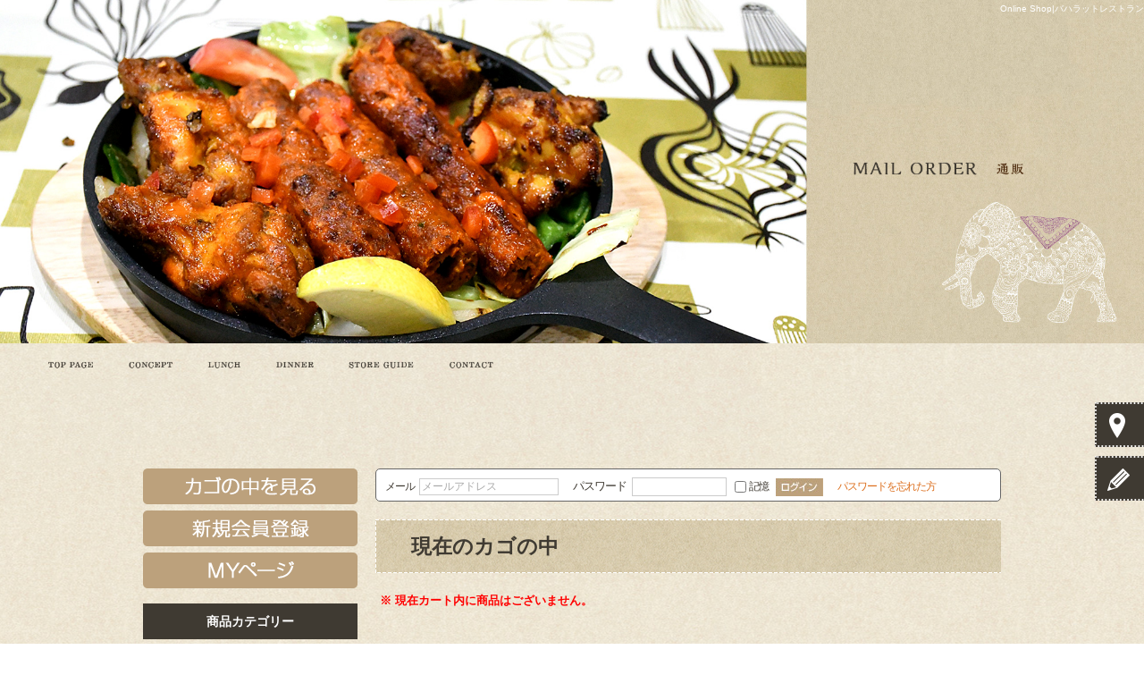

--- FILE ---
content_type: text/html; charset=UTF-8
request_url: https://www.bharatrestaurant.net/shop/cart/
body_size: 5224
content:
<?xml version="1.0" encoding="UTF-8"?>
<!DOCTYPE html PUBLIC "-//W3C//DTD XHTML 1.0 Transitional//EN" "http://www.w3.org/TR/xhtml1/DTD/xhtml1-transitional.dtd">
<html xmlns="http://www.w3.org/1999/xhtml" lang="ja" xml:lang="ja">
<head>
<!-- Global site tag (gtag.js) - Google Analytics -->
<script async src="https://www.googletagmanager.com/gtag/js?id=G-XZ38VS2GLR"></script>
<script>
  window.dataLayer = window.dataLayer || [];
  function gtag(){dataLayer.push(arguments);}
  gtag('js', new Date());

  gtag('config', 'G-XZ38VS2GLR');
</script>
<meta content="width=1400" name="viewport">
<meta http-equiv="Content-Type" content="text/html; charset=UTF-8" />
<meta http-equiv="Content-Script-Type" content="text/javascript" />
<meta http-equiv="Content-Style-Type" content="text/css" />
<link rel="stylesheet" href="/shop/user_data/packages/default/css/import.css" type="text/css" media="all" />
<link rel="alternate" type="application/rss+xml" title="RSS" href="https://www.bharatrestaurant.net/shop/rss/" />
<script type="text/javascript" src="/shop/js/css.js"></script>
<script type="text/javascript" src="/shop/js/navi.js"></script>
<script type="text/javascript" src="/shop/js/win_op.js"></script>
<script type="text/javascript" src="/shop/js/site.js"></script>
<script type="text/javascript" src="/shop/js/jquery-1.4.2.min.js"></script>
<title>バハラットレストラン / 現在のカゴの中</title>

<script type="text/javascript">//<![CDATA[
    
    $(function(){
        
    });
//]]>
</script>
</head>

<!-- ▼BODY部 スタート -->
<body>


<noscript>
    <p>JavaScript を有効にしてご利用下さい.</p>
</noscript>
<!-- Google アナリティクス -->

<div class="frame_outer">
    <a name="top" id="top"></a>

                            <!--▼HEADER-->
<!-- Global site tag (gtag.js) - Google Analytics -->
<script async src="https://www.googletagmanager.com/gtag/js?id=G-XZ38VS2GLR"></script>
<script>
  window.dataLayer = window.dataLayer || [];
  function gtag(){dataLayer.push(arguments);}
  gtag('js', new Date());

  gtag('config', 'G-XZ38VS2GLR');
</script>

<script type="text/javascript" src="/files/js/effect_pc_shop.js"></script>

<div id="branding_box">
  <h1 id="site-description"> <a href="/" title="バハラットレストラン" rel="home">  Online Shop|バハラットレストラン</a> </h1>
  <div id="header_information" class="post">
    <div class="post-data">
      <div class="main_header"> <a href="/"><img src="/files/sp1.gif" width="240" height="100" /></a> </div>
      <div class="secondmain"> <img src="/files/2ndmain.jpg" class="second_bg" />
        <div class="second_text"></div>
        <div class="second_btn1">
          <div><a>画像1</a></div>
        </div>
        <div class="second_btn2">
          <div><a>画像2</a></div>
        </div>
      </div>
    </div>
    <div class="clear_float"></div>
  </div>
  <!-- #header_information -->
  <div id="access" role="navigation">
    <div class="menu-header">
      <ul id="menu-gnavi" class="menu">
        <li id="menu-item-34" class="gnavi11 menu-item menu-item-type-post_type menu-item-object-page menu-item-home menu-item-34"><a href="/">Top Page</a></li>
        <li id="menu-item-35" class="gnavi12 menu-item menu-item-type-post_type menu-item-object-page current-menu-item page_item page-item-9 current_page_item menu-item-35"><a href="/concept">Concept</a></li>
        <li id="menu-item-33" class="gnavi13 menu-item menu-item-type-post_type menu-item-object-page menu-item-33"><a href="/lunch">Lunch</a></li>
        <li id="menu-item-32" class="gnavi14 menu-item menu-item-type-post_type menu-item-object-page menu-item-32"><a href="/dinner">Dinner</a></li>
        <li id="menu-item-84" class="gnavi15 menu-item menu-item-type-post_type menu-item-object-page menu-item-84"><a href="/guide">Store Guide</a></li>
        <li id="menu-item-31" class="gnavi16 menu-item menu-item-type-post_type menu-item-object-page menu-item-31"><a href="/contact">Contact</a></li>
      </ul>
    </div>
  </div>
  <!-- #access -->
</div>
<!-- #branding_box -->
<div id="main_teaser" class="entry_teaser_9"> <img alt="Concept" src="/files/pc_teaser_08.png"> </div>
<!--▲HEADER-->        
        <div id="container" class="clearfix">

                        
                            <div id="leftcolumn" class="side_column">
                                                    <!-- ▼サイドボタン -->
                                            <!-- ▼カゴの中を見る・会員登録・MYページ　-->
<ul id="ec3menu" class="ro70">
	<li><a href="/shop/cart/"><img src="/shop/user_data/packages/default/img/button/ec3menu1.png" alt="カゴの中を見る" /></a></li>
	<li><a href="/shop/entry/kiyaku.php"><img src="/shop/user_data/packages/default/img/button/ec3menu2.png" alt="新規会員登録" /></a></li>
	<li><a href="/shop/mypage/login.php"><img src="/shop/user_data/packages/default/img/button/ec3menu3.png" alt="MYページ" /></a></li>
</ul>
<!-- ▲カゴの中を見る・会員登録・MYページ -->                                        <!-- ▲サイドボタン -->
                                    <!-- ▼カテゴリ -->
                                            <script type="text/javascript">//<![CDATA[
    $(function(){
        $('#category_area li.level1:last').css('border-bottom', 'none');
    });
//]]>
</script>
<div class="bloc_outer">
    <div id="category_area">
        <div class="bloc_body">
            <h2>商品カテゴリー</h2>
            <ul id="categorytree"><li class="level1"><p><a href="/shop/products/list.php?category_id=2">カレー(1)</a></p></li><li class="level1"><p><a href="/shop/products/list.php?category_id=1">全商品(1)</a></p></li></ul>
        </div>
    </div>
</div>
                                        <!-- ▲カテゴリ -->
                                    <!-- ▼商品検索 -->
                                            <div class="bloc_outer">
    <div id="search_area">
    <h2>商品検索</h2>
        <div class="bloc_body">
            <!--検索フォーム-->
            <form name="search_form" id="search_form" method="get" action="/shop/products/list.php">
            <input type="hidden" name="transactionid" value="ffc05e10c69ea19347602ed956c1fbc98e3e264e" />
            <dl class="formlist">
                <dt>商品カテゴリから選ぶ</dt>
                <dd><input type="hidden" name="mode" value="search" />
                <select name="category_id" class="box220">
                    <option label="すべての商品" value="">全ての商品</option>
                    <option label="&nbsp;&nbsp;カレー" value="2">&nbsp;&nbsp;カレー</option>
<option label="&nbsp;&nbsp;全商品" value="1">&nbsp;&nbsp;全商品</option>

                </select>
                </dd>
            </dl>
                        <dl class="formlist">
                <dt>商品名を入力</dt>
                <dd><input type="text" name="name" class="box215" maxlength="50" value="" /></dd>
            </dl>
            <p class="btn"><input type="image" onmouseover="chgImgImageSubmit('/shop/user_data/packages/default/img/button/btn_bloc_search_on.jpg',this)" onmouseout="chgImgImageSubmit('/shop/user_data/packages/default/img/button/btn_bloc_search.jpg',this)" src="/shop/user_data/packages/default/img/button/btn_bloc_search.jpg" alt="検索" name="search" /></p>
            </form>
        </div>
    </div>
</div>
                                        <!-- ▲商品検索 -->
                                            </div>
                
                <div 
                                                id="two_maincolumn_right"
                                        class="main_column"
        >
                                                            <!-- ▼【ヘッダー】ログイン -->
                                            <script type="text/javascript">//<![CDATA[
    $(function(){
        var $login_email = $('#header_login_area input[name=login_email]');

        if (!$login_email.val()) {
            $login_email
                .val('メールアドレス')
                .css('color', '#AAA');
        }

        $login_email
            .focus(function() {
                if ($(this).val() == 'メールアドレス') {
                    $(this).val('')
                           .css('color', '#000');
                }
            })
            .blur(function() {
                if (!$(this).val()) {
                    $(this).val('メールアドレス')
                           .css('color', '#AAA');
                }
            });

        $('#header_login_form').submit(function() {
            if (!$login_email.val()
                || $login_email.val() == 'メールアドレス') {
                if ($('#header_login_area input[name=login_pass]').val()) {
                    alert('メールアドレス/パスワードを入力して下さい。');
                }
                return false;
            }
            return true;
        });
    });
//]]>
</script>
<div class="bloc_outer">
    <div id="header_login_area" class="clearfix">
        <form name="header_login_form" id="header_login_form" method="post" action="https://www.bharatrestaurant.net/shop/frontparts/login_check.php" onsubmit="return fnCheckLogin('header_login_form')">
        <input type="hidden" name="mode" value="login" />
        <input type="hidden" name="transactionid" value="ffc05e10c69ea19347602ed956c1fbc98e3e264e" />
        <input type="hidden" name="url" value="/shop/cart/" />
        <div class="bloc_body clearfix">
                            <ul class="formlist clearfix">
                    <li class="mail">
                    	<label for="header_login_mail">
                    		<span>メール</span>
	                        <input type="text" class="box150" name="login_email" value="" style="ime-mode: disabled;" title="メールアドレスを入力して下さい" />
	                    </label>
                    </li>
                    <li class="password">
                    	<label for="header_login_pass">
                    		<span>パスワード</span>
                    	    <input type="password" class="box100" name="login_pass" title="パスワードを入力して下さい" /></li>
	                    </label>
                    <li class="login_memory">
                        <input type="checkbox" name="login_memory" id="header_login_memory" value="1"  /><label for="header_login_memory"><span>記憶</span></label>
                    </li>
                    <li class="btn">
                        <input type="image" onmouseover="chgImgImageSubmit('/shop/user_data/packages/default/img/common/btn_header_login_on.jpg',this)" onmouseout="chgImgImageSubmit('/shop/user_data/packages/default/img/common/btn_header_login.jpg',this)" src="/shop/user_data/packages/default/img/common/btn_header_login.jpg" />
                    </li>
                    <li class="forgot">
                        <a href="https://www.bharatrestaurant.net/shop/forgot/" onclick="win01('https://www.bharatrestaurant.net/shop/forgot/','forget','600','400'); return false;" target="_blank">パスワードを忘れた方</a>
                    </li>
                </ul>

                    </div>
        </form>
    </div>
</div>
                                        <!-- ▲【ヘッダー】ログイン -->
                                        
                         <script type="text/javascript" src="/shop/js/jquery.facebox/facebox.js"></script>
<link rel="stylesheet" type="text/css" href="/shop/js/jquery.facebox/facebox.css" media="screen" />
<script type="text/javascript">//<![CDATA[
$(document).ready(function() {
    $('a.expansion').facebox({
        loadingImage : '/shop/js/jquery.facebox/loading.gif',
        closeImage   : '/shop/js/jquery.facebox/closelabel.png'
    });
});
//]]></script>

<!--▼CONTENTS-->
<div id="undercolumn">
    <div id="undercolumn_cart">
        <h2 class="title">現在のカゴの中</h2>

    
    <p class="totalmoney_area">
                
        
            </p>

            <p class="empty"><span class="attention">※ 現在カート内に商品はございません。</span></p>
        </div>
</div>
<!--▲CONTENTS-->            
                                            </div>
        
                        
                        
    </div>
    
                <!--▼FOOTER-->
<div id="footer_block">
  <div id="footer_box">
    <div id="footer_sitemap_block">
      <div id="footer-widget-area" role="complementary">
        <div id="first" class="widget-area">
          <ul class="xoxo">
            <div class="menu-header">
              <ul id="menu-footer_navi" class="menu">
                <li id="menu-item-59" class="menu-item menu-item-type-post_type menu-item-object-page menu-item-home menu-item-59"><a href="/">Top Page</a></li>
                <li id="menu-item-60" class="menu-item menu-item-type-post_type menu-item-object-page current-menu-item page_item page-item-9 current_page_item menu-item-60"><a href="/concept">Concept</a></li>
                <li id="menu-item-61" class="menu-item menu-item-type-post_type menu-item-object-page menu-item-61"><a href="/lunch">Lunch</a></li>
                <li id="menu-item-62" class="menu-item menu-item-type-post_type menu-item-object-page menu-item-62"><a href="/dinner">Dinner</a></li>
                <li id="menu-item-87" class="menu-item menu-item-type-post_type menu-item-object-page menu-item-87"><a href="/guide">Store Guide</a></li>
                <li id="menu-item-63" class="menu-item menu-item-type-post_type menu-item-object-page menu-item-63"><a href="/contact">Contact</a></li>
                <li id="menu-item-64" class="menu-item menu-item-type-post_type menu-item-object-page menu-item-64"><a href="/blog">Blog</a></li>
                <li id="menu-item-1053" class="menu-item menu-item-type-custom menu-item-object-custom menu-item-1053"><a href="/shop">Online Shop</a></li>
                <li id="menu-item-1054" class="menu-item menu-item-type-custom menu-item-object-custom menu-item-1054"><a href="/shop/order">Law</a></li>
              </ul>
            </div>
          </ul>
        </div>
      </div>
      <!-- #footer-widget-area -->
    </div>
    <!--#footer_sitemap_block-->
    <div class="footer_infomation">
      <div id="footer_information" class="post">
        <div class="entry-post">
          <div class="post-data">
            <p>〒057-0171 北海道浦河郡浦河町西舎413 AIBAコーポ1F / TEL：080-2094-9002</p>
            <div class="fixed_btn">
              <div id="fixed_btn_access"><a href="/guide"><img src="/files/btn_access.png" alt="アクセスマップ"></a></div>
              <div id="fixed_btn_blog"><a href="/blog"><img src="/files/btn_blog.png" alt="オフィシャルブログ"></a></div>
            </div>
            <div id="float_top_btn"><a href="#"><img src="/files/top_btn.png" alt="先頭へ戻る"></a></div>
            <script type="text/javascript">
              <!--
                jQuery(function($){
                /*------------------------------------------------------------------------------------*/
                /* 画面幅に合わせる                             */
                /*------------------------------------------------------------------------------------*/
                $(window).bind('ready load resize', function(){
                  var target = '#jquery_slider_pc .viewer';//トップ スライダー
                  var target_img = '#jquery_slider_pc .viewer img';
                  var target_sub = '#main_teaser';//中ページ
                  var target_sub_img = '#main_teaser img';
                  var target_second = '.secondmain';//セカンドメイン
                  var target_second_img = '.secondmain img';
              
              	//中ページ
                  if($('body').width() > 500){
                    $(target_sub_img).css({
                      'width' : '100%',
                      'height' : 'auto',
                      'left' : 0,
                    });
                    $('#header_information').css({
                      'height' : $(target_sub_img).height() + 'px'
                    });
                    $('#branding_box').css({
                      'height' : $(target_sub_img).height() + 70 + 'px'
                    });
                    var ORG_W = 2000;
                    var ORG_H = 600;
                    var main_header_W = 0;
                    var main_header_H = 0;
                    var main_header_Y = 0;//中ページメイン画像の上からボタンまでの数値
                    var main_header_X = 0;//中ページメイン画像の左端からボタンまでの数値
                    $('.main_header img').css({
                      'width' : $(target_sub_img).width() * (main_header_W / ORG_W) + 'px',
                      'height' : $(target_sub_img).height() * (main_header_H / ORG_H) + 'px',
                      'margin-top' : $(target_sub_img).height() * (main_header_Y / ORG_H) + 'px',
                      'margin-left' : $(target_sub_img).width() * (main_header_X / ORG_W) + 'px'
                    });
              }
                  $(target_sub).css({ 'height' : $(target_sub_img).height() });
              
              	//トップページ メイン画像・スライダー
                  if($('body').width() > 500){
                    $(target_img).css({
                      'width' : '100%',
                      'height' : 'auto',
                      'left' : 0,
                    });
                    $('#page_6 #branding_box').css({
                      'height' : $(target_img).height() + $(target_second).height() + 'px'
                    });
                      
                    var TOP_ORG_W = 2000;
                    var TOP_ORG_H = 860;
                    var TOP_main_header_W = 460;
                    var TOP_main_header_H = 120;
                    var TOP_main_header_Y = 790;//トップページメイン画像の上からボタンまでの数値
                    var TOP_main_header_X = 1117;//トップページメイン画像の左端からボタンまでの数値
                    $('#page_6 .main_header img').css({
                      'width' : $(target_img).width() * (TOP_main_header_W / TOP_ORG_W) + 'px',
                      'height' : $(target_img).height() * (TOP_main_header_H / TOP_ORG_H) + 'px',
                      'margin-top' : $(target_img).height() * (TOP_main_header_Y / TOP_ORG_H) + 'px',
                      'margin-left' : $(target_img).width() * (TOP_main_header_X / TOP_ORG_W) + 'px'
                    });
              }
                  $(target).css({ 'height' : $(target_img).height() });
              
              	//トップページ セカンドメイン
                  if($('body').width() > 500){
                    $(target_second_img).css({
                      'width' : '100%',
                      'height' : 'auto',
                      'left' : 0,
                    });
                  }
                    $(target_second).css({ 'top' : $(target_img).height() + 'px' });
                    
                  //流れるテキスト画像
                  $('.second_text').css({'height' : $('img.second_bg').height(),'width' : $('img.second_bg').width() });
              
                    
                    //画像1 スプーン回転
                    var second_ORG_W = 2000;
                    var second_ORG_H = 1480;
                    var second_link_W = 520;
                    var second_link_H = 520;
                    var second_link_Y = 212;//セカンドメイン画像の上からボタンまでの数値
                    var second_link_X = 740;//セカンドメイン画像の左端からボタンまでの数値
                    $('#page_6 .secondmain .second_btn1 a').css({
                      'width' : $(target_second).width() * (second_link_W / second_ORG_W) + 'px',
                      'height' : $(target_second).height() * (second_link_H / second_ORG_H) + 'px',
                      'margin-top' : $(target_second).height() * (second_link_Y / second_ORG_H) + 'px',
                      'margin-left' : $(target_second).width() * (second_link_X / second_ORG_W) + 'px'
                    });
                    
                    //画像2 湯気ふわふわ
                    var second_ORG_W = 2000;
                    var second_ORG_H = 1480;
                    var second_link_W = 90;
                    var second_link_H = 120;
                    var second_link_Y = 960;//セカンドメイン画像の上からボタンまでの数値
                    var second_link_X = 412;//セカンドメイン画像の左端からボタンまでの数値
                    $('#page_6 .secondmain .second_btn2 a').css({
                      'width' : $(target_second).width() * (second_link_W / second_ORG_W) + 'px',
                      'height' : $(target_second).height() * (second_link_H / second_ORG_H) + 'px',
                      'margin-top' : $(target_second).height() * (second_link_Y / second_ORG_H) + 'px',
                      'margin-left' : $(target_second).width() * (second_link_X / second_ORG_W) + 'px'
                    });
                });
                });
                -->
            </script>
            <script type="text/javascript">
              //Gナビ レスポンシブ（横）
              jQuery(function($){
                  // 画像の元サイズを設定
                  var ORG_W = 2000;
                  var ORG_H = 600;//中ページの画像の高さ
                  var top_ORG_H = 890;//トップページの画像の高さ
                  var NAV_W = 142;//ナビ1つあたりの幅
                  var NAV_H = 70;////ナビ1つあたりの高さ
              
                  var NAV_Y = 0;//中ページのメニューの位置（縦）
                  var NAV_X = 40;//中ページのメニューの位置（横）
                  var top_NAV_Y = 790;//トップページのメニューの位置（縦）
                  var top_NAV_X = 40;//トップページのメニューの位置（横）
                  var NAV_N = 6;//メニューの数
              
                  $(window).bind('load resize', function(){
                    var winW = $(window).width();
                    if( winW <= 1200 ) {
                      // 巾固定
                      var rat = 1200 / ORG_W;
                    }else if( 2000 <= winW ){
                      // 巾固定
                      var rat = 2000 / ORG_W;
                    }else {
                      // レスポンシブ
                      var nowW = $('#branding_box').width();
                      var rat = winW / ORG_W;
                    }
                    var nowH = Math.floor(ORG_H * rat);
                    var top_nowH = Math.floor(top_ORG_H * rat);
                    $('#access').css({
                      'width': Math.floor(NAV_W * rat * NAV_N),
                      'height': Math.floor(NAV_H * rat),
                      'top' : nowH * (NAV_Y / ORG_H),
                      'left' : $('#branding_box').width() * (NAV_X / ORG_W)
                    });
                    $('#page_6 #access').css({
                      'top' : top_nowH * (top_NAV_Y / top_ORG_H),
                      'left' : $('#branding_box').width() * (top_NAV_X / ORG_W)
                    });
                    $('#access .menu-header, div.menu').width(Math.floor(NAV_W * rat * NAV_N));
                    $('div#access .menu-item a, div#access .menu-item a:hover').css({
                      'width': Math.floor(NAV_W * rat),
                      'height': Math.floor(NAV_H * rat),
                    });
                  });
              });
            </script>
            <script type="text/javascript">
              jQuery(function($) {
                // グローバルナビの追尾
                var nav = $('#access');
                var offset = 0;
                if(!$('.fixed').length){
                  offset = nav.offset();
                }else{
                    resetOffset();
                }
                $(window).bind('load resize', function(){
                    resetOffset();
                });
                $(window).scroll(resetOffset);
                
                function resetOffset(){
                  nav.removeClass('fixed');
                  offset = nav.offset();
                  if($(window).scrollTop() > offset.top + $(nav).height() ) {
                    nav.addClass('fixed');
                  }
                }
              });
            </script>
            <script type="text/javascript">
              jQuery(function($){
              var ua = navigator.userAgent;
              var ua2 = window.navigator.userAgent.toLowerCase();
              if((ua.indexOf('Android') > 0 && ua.indexOf('Mobile') == -1) || ua.indexOf('Kindle') > 0 || ua.indexOf('Silk') > 0 || ua.indexOf('msie') > 0 || ua.indexOf('Trident') > 0 || ua.indexOf('Edge') > 0 || ua2.indexOf('ipad') > -1 || ua2.indexOf('macintosh') > -1 && 'ontouchend' in document){
                $('div').css({'background-attachment': 'scroll' });
              }
              });
            </script>
            <!--スライダー用gif画像-->
            <script type="text/javascript">
              jQuery(function($) {
                  $("#jquery_slider_pc").prepend('<div id="target"><a class="img1"></a><a class="img2"></a><a class="img3"></a><a class="img4"></a><a class="img5"></a><a class="img6"></a><a class="img7"></a><a class="img8"></a><a class="img9"></a><a class="img10"></a><a class="img11"></a><a class="img12"></a></div>');
              });
            </script>
            <!--.black-screenの要素がないとき（読み込み完了後）にクラスを追加する-->
            <script type="text/javascript">
              $(window).bind('ready load resize', function(){
                  jQuery(function(){
                      if(!(jQuery('.black-screen').length)){
                                jQuery('#jquery_slider_pc #target a').addClass('fadein');
                      }
                  });
                });
            </script>
          </div>
          <div class="clear_float"></div>
        </div>
      </div>
      <!-- #footer_information -->
    </div>
    <!-- .footer_infomation -->
  </div>
  <!--footer_box--><address id="copyright">Copyright (C) バハラットレストラン All Rights Reserved.</address> </div>
<!--footer_block-->
<!--▲FOOTER-->                    </div>

</body><!-- ▲BODY部 エンド -->

</html>

--- FILE ---
content_type: text/css
request_url: https://www.bharatrestaurant.net/shop/user_data/packages/default/css/common.css
body_size: 4040
content:
@charset "utf-8";

/* ==============================================
  デザインエリア
=============================================== */
html {
  background: url("/files/html_bg.jpg") repeat-x scroll center top transparent;
}
body {
  background: url("/files/body_bg.jpg") no-repeat scroll center top transparent;
  color: #666;
  font-family: "メイリオ","Meiryo",arial,"ヒラギノ角ゴ Pro W3","Hiragino Kaku Gothic Pro",Osaka,"ＭＳ Ｐゴシック","MS PGothic",Sans-Serif;
}

.frame_outer { // #wrapperに相当
}
#container {  // #outer_blockに相当 #inner,#mainに相当するdivは存在しないので必要ならば自分で追加すること
  background: url("/files/outer_block_bg.jpg") repeat-y center top transparent;
  width: 960px;
  padding: 20px 0 0;
}

/* リンク指定
----------------------------------------------- */
a:link ,
a:visited {
  color: #39c;
  text-decoration: none;
}
a:link:hover ,
a[href]:hover {
  color: #f60;
  text-decoration: underline;
}


/* 強調文字
----------------------------------------------- */
.sale_price,
.attention,
.attentionSt,
.point {
  color: #f00;
}



/* ヘッダー
=============================================== */
#branding_box {
  background: url("/files/branding_box_bg.jpg") no-repeat scroll center top transparent;
  width: 960px;
  height: 175px;
  padding: 0 0 25px;
}
#site-description {
  width: 960px;
  margin: 0;
  padding: 0;
  font-weight: normal;
}
#site-description a {
  text-decoration: none;
}
#site-description a:hover {
  text-decoration: underline;
}
.main_header {
  padding: 0;
}
.main_header img {
  width: 280px;
  height: 100px;
}


/* グローバルナビ */
#access,
#access .menu-header {
  width: 960px;
}
div#access li.menu-item a {
  background-repeat: no-repeat;
  background-position: scroll;
  background-color: transparent;
  height: 55px;
  padding: 0px;
}


#access ul ul li {
  min-width: 160px;
}
#access ul.menu li.sub-gnavi ul.sub-menu,
#access ul.menu li.sub-gnavi2 ul.sub-menu {
  top: 55px;
}
div#access ul.sub-menu li.sub-gnavi a,
div#access ul.sub-menu li.sub-gnavi2 a {
  font-weight: bold;
  height: 55px;
  line-height: 55px;
  padding: 0;
}



div#access .gnavi01 a, div#access .gnavi02 a, div#access .gnavi03 a,
div#access .gnavi04 a, div#access .gnavi05 a {
  background-image: url('/files/topnavi.jpg');
  width: 192px;
}
div#access .gnavi01 a { background-position: left top; }
div#access .gnavi02 a { background-position: -192px top; }
div#access .gnavi03 a { background-position: -384px top; }
div#access .gnavi04 a { background-position: -576px top; }
div#access .gnavi05 a { background-position: right top; }
div#access .gnavi01 a:hover { background-position: left bottom; }
div#access .gnavi02 a:hover { background-position: -192px bottom; }
div#access .gnavi03 a:hover { background-position: -384px bottom; }
div#access .gnavi04 a:hover { background-position: -576px bottom; }
div#access .gnavi05 a:hover { background-position: right bottom; }

#access ul.menu li.sub-gnavi ul.sub-menu,
div#access ul.sub-menu li.sub-gnavi,
div#access ul.sub-menu li.sub-gnavi a {
  width: 192px;
}


div#access .gnavi11 a, div#access .gnavi12 a, div#access .gnavi13 a,
div#access .gnavi14 a, div#access .gnavi15 a, div#access .gnavi16 a {
  background-image: url('/files/topnavi2.jpg');
  width: 160px;
}

div#access .gnavi11 a { background-position: left top; }
div#access .gnavi12 a { background-position: -160px top; }
div#access .gnavi13 a { background-position: -320px top; }
div#access .gnavi14 a { background-position: -480px top; }
div#access .gnavi15 a { background-position: -640px top; }
div#access .gnavi16 a { background-position: right top; }

div#access .gnavi11 a:hover { background-position: left bottom; }
div#access .gnavi12 a:hover { background-position: -160px bottom; }
div#access .gnavi13 a:hover { background-position: -320px bottom; }
div#access .gnavi14 a:hover { background-position: -480px bottom; }
div#access .gnavi15 a:hover { background-position: -640px bottom; }
div#access .gnavi16 a:hover { background-position: right bottom; }


#access ul.menu li.sub-gnavi2 ul.sub-menu,
div#access ul.sub-menu li.sub-gnavi2,
div#access ul.sub-menu li.sub-gnavi2 a {
  width: 160px;
}

/*  グローバルナビのサブメニュー色設定（IE対応）
---------------------------------------------------------------------------------------------------- */
/* OFF時 */
div#access ul.sub-menu li.sub-gnavi a, div#access ul.sub-menu li.sub-gnavi2 a {
  background: none #ccc;
  background: none rgba(204, 204, 204, 0.75);
  filter: none;
  -ms-filter: none;
  filter: alpha(opacity=75); /* ie 6 7 */
  -ms-filter: "alpha(opacity=75)"; /* ie 8 */
  color: #333;
}

/* ON時 */
div#access ul.sub-menu li.sub-gnavi a:hover, div#access ul.sub-menu li.sub-gnavi2 a:hover {
  background: none #666;
  background: none rgba(102, 102, 102, 0.75);
  filter: none;
  -ms-filter: none;
  filter: alpha(opacity=75); /* ie 6 7 */
  -ms-filter: "alpha(opacity=75)"; /* ie 8 */
  color: #fff;
}

/* IE7 hack */
*:first-child+html div#access ul.sub-menu li.sub-gnavi a,
*:first-child+html div#access ul.sub-menu li.sub-gnavi2 a {
  background-color: #任意の色;
}
*:first-child+html div#access ul.sub-menu li.sub-gnavi a:hover,
*:first-child+html div#access ul.sub-menu li.sub-gnavi2 a:hover {
  background-color: #任意の色;
}
/* IE9にかかっているフィルターを無効化 */
div#access ul.sub-menu li.sub-gnavi a:not(:target),
div#access ul.sub-menu li.sub-gnavi2 a:not(:target),
div#access ul.sub-menu li.sub-gnavi a:not(:target):hover,
div#access ul.sub-menu li.sub-gnavi2 a:not(:target):hover {
  filter: none;
  -ms-filter: none;
}
#main_teaser {
  width: 960px;
  margin: 0 auto;
}



/* フッター
=============================================== */
#footer_block {
  background: url("/files/footer_bg.jpg") repeat-x scroll center bottom transparent;
}

#footer_box {
  background: url("/files/footer_box_bg.jpg") no-repeat scroll center top transparent;
  width: 1020px;
  height: 171px;
  padding: 0;
}

#footer_sitemap_block {
  padding: 0;
}

#footer-widget-area {
  width: 1020px;
  font-size: 12px;
  line-height: 1.6;
}


#footer-widget-area .widget-area ul.menu {
  border-color: #999999;
}

#footer-widget-area .widget-area .menu-item {
  float: left;
}

#footer-widget-area .widget-area .menu-item a {
  border-color: #999999;
  color: #999999;
}

.footer_infomation {
  width: 1000px;
}

#footer_information {
  margin: 0;
  padding: 0;
}

#footer_information .entry-post {
  width: 680px;
  margin: 30px 0 0 320px;
  padding: 0;
}
#footer_information .entry-post .post-data p {
  font-size: 12px;
  line-height: 1.6;
}

#copyright {
  color: #FFFFFF;
  font-size: 100%;
  font-style: normal;
  height: 40px;
  line-height: 40px;
  padding: 0;
  text-align: center;
}







/* サイドカラム
=============================================== */
#leftcolumn {
  float: left;
  width: 240px;
}

/* PCサイドエリア */
#secondary {
  padding: 0 0 0 20px;
}


/* カゴの中を見る・会員登録・MYページ */
ul#ec3menu {margin-bottom:15px;}
ul#ec3menu li {
  margin-bottom:5px;
  line-height:1em;
}
.ro70 a:hover img {
  opacity:0.7;
  filter: alpha(opacity=70);
  -ms-filter: "alpha( opacity=70 )";
}


/* サイド見出し */
#secondary .widget-title {
  background: url("/files/widget_title_bg.jpg") no-repeat scroll left top transparent;
  color: #FFFFFF;
  padding: 0 0 5px 40px;
}
/* サイドメニュー */
#leftcolumn .widget-area ul ul li a {
  background: url("/files/widget_list_bg.jpg") no-repeat scroll left top transparent;
  padding: 0 0 0 40px;
  color: #666;
}


/* お問い合わせバナー */
#contact_bnr_block a {
  background: url("/files/contact_bnr.jpg") no-repeat scroll center top transparent;
  height: 240px;
}

/* ブログバナー */
#blog_block a {
  background: url("/files/blog_bnr.jpg") no-repeat scroll center top transparent;
  height: 100px;
}

/* クーポンバナー */
#coupon_bnr_block a {
  background: url("/files/coupon_bnr.jpg") no-repeat scroll left top transparent;
  height: 240px;
}

/* SNSメニューエリア */
#thirdly {
  padding: 0 0 50px;
}





/* メインカラム
=============================================== */
/* タイトル */
h2.title {
  background: url("/files/entry_title_bg.jpg") no-repeat scroll left top transparent;
  font-size: 14px;
  font-weight: bold;
  height: 40px;
  line-height: 40px;
  margin-bottom: 10px;
  padding: 0 0 0 40px;
  width: 660px;
  color: #fff;
}

#one_maincolumn .sub_area h3 ,
#two_maincolumn_right .sub_area h3 ,
#two_maincolumn_left .sub_area h3 ,
#three_maincolumn .sub_area h3 ,
#undercolumn_login .login_area h3 ,
#undercolumn_shopping h3 ,
#mypagecolumn h3 ,
#undercolumn_cart h3 {
  background: url("/files/sub_entry_title_bg.jpg") no-repeat scroll left top transparent;
  font-size: 14px;
  font-weight: bold;
  height: 40px;
  line-height: 40px;
  margin-bottom: 10px;
  padding: 0 0 0 40px;
  width: 660px;
}






















/* ==============================================
  以下固定
=============================================== */
body {
  font-size: 62.5%;
  line-height: 1;
}
/* 全体を包括 */

/* コンテンツ */
#container {
  margin: 0 auto;
  text-align: left;
  font-size: 13px;
  line-height: 1.7;
}


select {
}

/*写真*/
.picture {
}

.clear_float {
  clear: both;
}

/* ==============================================
 カラム指定
=============================================== */
/* ヘッダーとフッターの上下
[注意]ブロック移動時はbloc.css内で調整が必要 */
#topcolumn ,
#bottomcolumn ,
#footerbottomcolumn {
  margin: 0 auto;
  width: 960px;
}

/* 中央カラム */
.main_column {
  padding: 0 0 20px;
}





/* EASYSサイドナビ */
.widget-area ul {
  margin: 0;
  padding: 0;
}
.widget-container { margin: 0 0 20px; }
#secondary ul ul {
  border: medium none;
  margin: 0;
  padding: 0;
}
#secondary .widget-title {
  font-size: 14px;
  font-weight: bold;
  height: 40px;
  line-height: 40px;
  margin: 0;
}
#leftcolumn .widget-area ul ul li a {
  display: block;
  font-size: 13px;
  font-weight: bold;
  height: 40px;
  line-height: 40px;
  overflow: hidden;
}

#contact_bnr_block {
  padding: 0;
  text-indent: -9999px;
}
#contact_bnr_block a {
  display: block;
  margin: 0;
  overflow: hidden;
  padding: 0;
}
#contact_bnr_block a:hover {
  background-position: center bottom;
}
#blog_block {
  padding: 0;
  text-indent: -9999px;
}
#blog_block a {
  display: block;
  margin: 0;
  overflow: hidden;
  padding: 0;
}
#blog_block a:hover {
  background-position: center bottom;
}
#coupon_bnr_block a {
  display: block;
  text-indent: -9999px;
}

#coupon_bnr_block a:hover {
  background-position: center bottom;
}




#rightcolumn {
  float: right;
  width: 20%;
}


#thirdly {
  padding: 0 0 50px;
}
.facebook_banner {
  margin: 20px 0;
}
 
.facebook_banner img {
  width: 100%;
  height: auto;
}
 
.facebook_banner a img:hover {
  opacity:0.75;
  filter: alpha(opacity=75);    /* ie lt 8 */
  -ms-filter: "alpha(opacity=75)";  /* ie 8 */
  -moz-opacity:0.75;         /* FF lt 1.5, Netscape */
  -khtml-opacity: 0.75;        /* Safari 1.x */
}

/* 1カラム設定 */
#one_maincolumn {
  margin: 0 auto;
  width: 80%;
}

/* 2カラム設定 (メイン部が左) */
#two_maincolumn_left {
  padding-left: 1.5%;
  float: left;
  width: 78%;
}

/* 2カラム設定 (メイン部が右) */
#two_maincolumn_right {
  float: right;
  width: 700px;
}

/* 3カラム設定 */
#three_maincolumn {
  padding-left: 0.5%;
  width: 59%;
  float: left;
}

/* 下層コンテンツ */
#undercolumn {
  width: 100%;
  margin: 0 0 30px 0;
}


/* ==============================================
 ユーティリティ
=============================================== */
/* フロート回り込み解除
----------------------------------------------- */
.clearfix:after {
  display: block;
  clear: both;
  height: 0px;
  line-height: 0px;
  visibility: hidden;
  content: ".";
}
.clearfix {
  display: block; /* for IE8 */
}
.clear {
  clear: both;
}

/* フォント
----------------------------------------------- */
h1,h2,h3,h4,h5 {
  font-size: 100%;
  line-height: 150%;
}
.normal_price {
  font-size: 90%;
}
.point {
  font-weight: bold;
}
.user_name {
  font-weight: bold;
}
.recommend_level {
  color: #ecbd00;
}
.attentionSt {
  font-weight: bold;
}
.st {
  font-weight: bold;
}
.mini {
  font-size: 90%;
}


/* 行揃え
----------------------------------------------- */
.alignC {
  text-align: center;
}
.alignR {
  text-align: right;
}
.alignL {
  text-align: left;
}
.pricetd em {
  font-weight: bold;
}


/* フォーム
----------------------------------------------- */
input[type='text'] ,
input[type='password'] ,
.select {
  border: solid 1px #ccc;
  padding: 2px;
}

.box40 {
  width: 40px;
}
.box60 {
  width: 60px;
}
.box100 {
  width: 100px;
}
.box120 {
  width: 120px;
}
.box140 {
  width: 140px;
}
.box145 {
  width: 145px;
}
.box150 {
  width: 150px;
}
.box210 {
  width: 210px;
}
.box215 {
  width: 215px;
}
.box220 {
  width: 220px;
}
.box230 {
  width: 230px;
}
.box240 {
  width: 240px;
}
.box300 {
  width: 300px;
}
.box320 {
  width: 320px;
}
.box350 {
  width: 350px;
}
.box380 {
  width: 380px;
}

/* フォームが縦に重なり合う場合に併用する余白 */
.top {
  margin-bottom: 5px;
}

.ng_top {
  margin-bottom: 0 !important;
}


/* タイトル
----------------------------------------------- */
h2.title,
#one_maincolumn .sub_area h3 ,
#two_maincolumn_right .sub_area h3 ,
#two_maincolumn_left .sub_area h3 ,
#three_maincolumn .sub_area h3 ,
#undercolumn_login .login_area h3 ,
#undercolumn_shopping h3 ,
#mypagecolumn h3 ,
#undercolumn_cart h3 {
  overflow: hidden;
  position: static;
  zoom: 1;
}
div#undercolumn_login .login_area h4 {
  padding-left: 15px;
  background: url("../img/icon/ico_arrow_05.gif") no-repeat left;
}


/* ==============================================
 ヘッダー
=============================================== */
/* レイアウト
----------------------------------------------- */
#branding_box {
  background: url("/files/branding_box_bg.jpg") no-repeat scroll center top transparent;
  height: 175px;
  margin: 0 auto;
  padding: 0 0 25px;
  width: 960px;
}
#site-description {
  display: block;
  font-size: 100%;
  font-style: normal;
  font-weight: normal;
  line-height: 20px;
  margin: 0;
  padding: 0;
  text-align: left;
  width: 960px;
}
#site-description a {
  text-decoration: none;
}
#site-description a:hover {
  text-decoration: underline;
}
.main_header {
  padding: 0;
}
.main_header img {
  width: 280px;
  height: 100px;
}


/* グローバルナビ */
#access {
  background: none repeat 0 0 transparent;
  display: block;
  float: left;
  margin: 0;
}
#access .menu-header {
  font-size: 12px;
  margin: 0;
}
#access .menu-header ul {
  list-style: none;
  margin: 0;
}
#access .menu-header li {
  float: left;
  position: relative;
}
#access a {
  display: block;
  text-decoration: none;
}
div#access li.menu-item {
  display: block;
  float: left;
  list-style: none outside none;
  margin: 0;
  text-align: center;
  text-indent: -9999px;
}
div#access li.menu-item a {
  background-repeat: no-repeat;
  background-position: scroll;
  background-color: transparent;
  margin: 0px;
}


div#access ul.sub-menu li.sub-gnavi2 a:hover {
  text-decoration: underline;
}
#access ul ul {
  display: none;
  position: absolute;
  float: left;
  left: 0;
  z-index: 99999;
}
#access ul li:hover > ul {
  display: block;
}
div#access ul.sub-menu li.sub-gnavi,
div#access ul.sub-menu li.sub-gnavi2 {
  border-bottom: 1px dotted;
  text-indent: 0;
}

div#access ul.sub-menu li.sub-gnavi a,
div#access ul.sub-menu li.sub-gnavi2 a {
  display: block;
  float: left;
  list-style: none outside none;
  margin: 0;
  text-align: center;
  text-decoration: none;
  text-indent: inherit;
}


div#access ul.sub-menu li.sub-gnavi a:hover {
  text-decoration: underline;
}



#errorHeader {
  color: #F00;
  font-weight: bold;
  font-size: 12px;
  background-color: #FEB;
  text-align: center;
  padding: 5px;
}

/* ロゴ
----------------------------------------------- */
#site_description {
  font-size: 90%;
}
#logo_area h1 {
  width: 378px;
  height: 33px;
}
#logo_area h1 span {
  display: none; /* テキストロゴ非表示 */
}


/* ヘッダーナビ
----------------------------------------------- */
div#header_navi {
  float: right;
  width: 409px;
  height: 38px;
}
div#header_navi ul li {
  display: block;
  float: left;
}
div#header_navi ul li.mypage,
div#header_navi ul li.entry {
  margin-top: 6px;
}


/* ==============================================
 フッター
=============================================== */
#footer_block {
  display: block;
  margin: 0;
  overflow: hidden;
  padding: 0;
}

#footer_box {
  margin: 0 auto;
  overflow: hidden;
}


#footer-widget-area {
  display: table-cell;
  margin: 0 auto;
  overflow: hidden;
  text-align: center;
}

#footer-widget-area .widget-area {
  display: inline-block;
  float: none;
  margin: 0 auto;
  text-align: center;
  width: auto;
}

#footer-widget-area .widget-area ul.menu {
  border-width: 0 0 0 1px;
  border-style: solid;
  list-style: none outside none;
  margin-left: 0;
}

#footer-widget-area .widget-area .menu-item {
  float: left;
}

#footer-widget-area .widget-area .menu-item a {
  border-width: 0 1px;
  border-style: solid;
  display: block;
  font-weight: bold;
  line-height: 1.7;
  margin: 0 0 0 -1px;
  padding: 0 15px;
  text-decoration: none;
}
#footer-widget-area .widget-area .menu-item a:hover {
  text-decoration: underline;
}
* html #footer-widget-area .widget-area {/* IE 6 */
display:inline;
zoom:1;
}
*:first-child+html #footer-widget-area .widget-area {/* IE 7 */
display:inline;
zoom:1;
}

.footer_infomation {
  display: inline-block;
}

#footer_information {
  margin: 0;
  padding: 0;
}

#footer_information .entry-post {
  border: none;
}
#footer_information .entry-post .post-data p {
}


#copyright {
  clear: both;
  margin: 0 auto;
}



/* ==============================================
 パーツ
=============================================== */
/* ボタン
----------------------------------------------- */
.btn_area {
  margin-top: 10px;
  width: 100%;
  text-align: center;
}

.btn_area li {
  padding-right: 10px;
  display: inline;
}


/* 完了メッセージ
----------------------------------------------- */
div#complete_area {
  margin-bottom: 20px;
}
div#complete_area .message ,
div#undercolumn_entry .message {
  margin-bottom: 20px;
  line-height: 150%;
  font-weight: bold;
  font-size: 120%;
}
div#complete_area .shop_information {
  margin-top: 40px;
  padding: 20px 0 0 0;
  border-top: solid 1px #ccc;
}
div#complete_area .shop_information .name {
  margin-bottom: 10px;
  font-weight: bold;
  font-size: 140%;
}


/* Tipsy
----------------------------------------------- */
.tipsy { padding: 5px; font-size: 10px; position: absolute; z-index: 100000; }
  .tipsy-inner { padding: 5px 8px 4px 8px; background-color: black; color: white; max-width: 200px; text-align: center; }
  .tipsy-inner { border-radius: 3px; -moz-border-radius:3px; -webkit-border-radius:3px; }
  .tipsy-arrow { position: absolute; background: url('../img/ajax/tipsy.gif') no-repeat top left; width: 9px; height: 5px; }
  .tipsy-n .tipsy-arrow { top: 0; left: 50%; margin-left: -4px; }
  .tipsy-nw .tipsy-arrow { top: 0; left: 10px; }
  .tipsy-ne .tipsy-arrow { top: 0; right: 10px; }
  .tipsy-s .tipsy-arrow { bottom: 0; left: 50%; margin-left: -4px; background-position: bottom left; }
  .tipsy-sw .tipsy-arrow { bottom: 0; left: 10px; background-position: bottom left; }
  .tipsy-se .tipsy-arrow { bottom: 0; right: 10px; background-position: bottom left; }
  .tipsy-e .tipsy-arrow { top: 50%; margin-top: -4px; right: 0; width: 5px; height: 9px; background-position: top right; }
  .tipsy-w .tipsy-arrow { top: 50%; margin-top: -4px; left: 0; width: 5px; height: 9px; }



--- FILE ---
content_type: text/css
request_url: https://www.bharatrestaurant.net/shop/user_data/packages/default/css/table.css
body_size: 453
content:
@charset "utf-8";

/************************************************
 tables
************************************************ */
/* デフォルトテーブル
----------------------------------------------- */
table,
table th,
table td,
table caption,
table select {
  border-color: #ccc;
}
table th,
div#mycontents_area table caption {
  background-color: #f0f0f0;
  color: #333;
}




table {
  margin: 15px auto 20px auto;
  border-width: 1px 0 0 1px;
  border-style: solid;
  width: 100%;
  border-collapse: collapse;
  text-align: left;
}
table th {
  padding: 8px;
  border-width: 0 1px 1px 0;
  border-style: solid;
  font-weight: normal;
}
table td {
  padding: 8px;
  border-width: 0 1px 1px 0;
  border-style: solid;
}

/* 見出し
----------------------------------------------- */
div#undercolumn_shopping table th[scope=col] {
  text-align: center;
}
div#undercolumn_shopping table.delivname th {
  width: 155px;
}

/* MYページ */
div#mycontents_area table th {
  text-align: left;
}
div#mycontents_area table th.alignR {
  text-align: right;
}
div#mycontents_area table th.alignL {
  text-align: left;
}
div#mycontents_area table th.alignC {
  text-align: center;
}
div#mycontents_area table th.resulttd {
  text-align: right;
}
div#mycontents_area table caption {
  padding: 8px;
  border-width: 1px 1px 0;
  border-style: solid;
  text-align: left;
  font-weight: bold;
}


/* その他
----------------------------------------------- */
table select {
  margin-bottom: 7px;
  border-width: 1px;
  border-style: solid;
}



--- FILE ---
content_type: text/css
request_url: https://www.bharatrestaurant.net/files/files_pc.css
body_size: 6723
content:
@charset "utf-8";

/*
 * PC用スタイルCSS
 */


/* ↓↓　雛形　レイアウトにあわせて追記・上書きして下さい　↓↓
   後々解読が面倒になるので、必要な箇所のみ記述すること
  （例：背景がPNGになるなら background-image: url("/files/xx_bg.png");　など） */




/* ===================================================================================================================
   ■ 全体
------------------------------------------------------------------------------------------------------------------- */
html {
  background: url("/files/html_bg.jpg") repeat center top;
}
body {
  background: url("/files/body_bg.jpg") no-repeat center top/100%;
  color: #3f3a32;
  min-width: 1200px;
  max-width: 2000px;
  margin: 0 auto;
}
body#page_6 {
  background: url("/files/slide_bg.jpg") no-repeat center top/100%;
}

#wrapper {
  background: none transparent;
}
#outer_block {
  background: none transparent;
}

a:link, a:visited, a:hover, a:active {
color: #dc6f1e;
}

/* A～Cブロック記事内リンクボタン */
.main_btn a,
.sub_text_btn a {
  background-color: #dc6f1e;
  color: #fff;
}


/* ===================================================================================================================
   ■ ヘッダー
------------------------------------------------------------------------------------------------------------------- */
#branding_box {
  height: 670px;
  padding: 0;
  position: relative;
  z-index: 500;
  background: none transparent;
}
#page_6 #branding_box {
  height: 2370px;
  background: url("/files/slide_cover.png") no-repeat center top/100%;
}
/* ヘッダーのH1～グローバルナビの高さ調整 */
#header_information {height: 0px;}
#page_6 #header_information {height: 0px;}

/*  H1テキスト
---------------------------------------------------------------------------------------------------- */
#site-description {
  width: 100%;
  margin: 0 auto;
}
#site-description a {
  display: inline;
  color: #ffffff;
  position: absolute;
  top: 0;
  right: 0;
}

/*  サイトロゴ
---------------------------------------------------------------------------------------------------- */
.main_header, .header_class {
  width: 100%;
  margin: 0 auto;
  padding: 0;
}
.main_header img, .header_class img {
  width: 280px;
  height: 100px;
  position: absolute;
  z-index: 1;/*セカンドメインより重ね順上にする*/
}

/*  グローバルナビ
---------------------------------------------------------------------------------------------------- */
#access {
  position: relative;
  width: auto;
  height: auto;
  margin: 0;
  top: 100vh;
}
#access .menu-header {
  width: auto;
  height: auto;
}
div#access .menu-item a, div#access .menu-item a:hover {
  background-size: 600% 200%;
  width: 142px;
  height: 70px;
  background-image: url(/files/topnavi.png);
  background-color: transparent;
}

div#access .gnavi11 a { background-position: left top; }
div#access .gnavi12 a { background-position: -100% top; }
div#access .gnavi13 a { background-position: -200% top; }
div#access .gnavi14 a { background-position: -300% top; }
div#access .gnavi15 a { background-position: -400% top; }
div#access .gnavi16 a { background-position: right top; }

div#access .gnavi11 a:hover { background-position: left bottom; }
div#access .gnavi12 a:hover { background-position: -100% bottom; }
div#access .gnavi13 a:hover { background-position: -200% bottom; }
div#access .gnavi14 a:hover { background-position: -300% bottom; }
div#access .gnavi15 a:hover { background-position: -400% bottom; }
div#access .gnavi16 a:hover { background-position: right bottom; }


/*固定用ナビ-----------------------*/
#access.fixed{
  width: 100% !important;
  height: 70px !important;
  position: fixed !important;
  top: 0 !important;
  left: 0 !important;
  margin: 0 auto !important;
  background: rgba(255,255,255,0.7) !important;
  min-width: 1200px !important;/*画面縮めても途中で止まるように*/
}
#access.fixed .menu-header {
/*  margin: 30px auto 0;*/
  margin: 0 auto 0 0;
  display: block !important;
  width: auto !important;
  height: 70px !important;
}
#access.fixed .menu-header #menu-gnavi{
  margin: 0 auto;
  display: block !important;
  width: 852px !important;
  height: 70px !important;
}
div#access.fixed .menu-item a, div#access.fixed .menu-item a:hover{
  background: url(/files/topnavi.png)no-repeat center top  !important;/*ナビ画像*/
  width: 142px !important;
  height: 70px !important;
  line-height: 70px !important;
}

div#access.fixed .menu-item a, #access.fixed ul.menu ul.sub-menu{
  width: 142px !important;
  margin:0 !important;
  padding: 0 !important;
}

div#access.fixed .gnavi11 a{ background-position: left top !important;}
div#access.fixed .gnavi12 a{ background-position: -142px top !important;}
div#access.fixed .gnavi13 a{ background-position: -284px top !important;}
div#access.fixed .gnavi14 a{ background-position: -426px top !important; }
div#access.fixed .gnavi15 a{ background-position: -568px top !important;}
div#access.fixed .gnavi16 a{ background-position: right top !important;}

div#access.fixed .gnavi11 a:hover{ background-position: left bottom !important;}
div#access.fixed .gnavi12 a:hover{ background-position: -142px bottom !important;}
div#access.fixed .gnavi13 a:hover{ background-position: -284px bottom !important;}
div#access.fixed .gnavi14 a:hover{ background-position: -426px bottom !important; }
div#access.fixed .gnavi15 a:hover{ background-position: -568px bottom !important;}
div#access.fixed .gnavi16 a:hover{ background-position: right bottom !important;}


/* プルダウンメニューのサイズ */
#access ul.menu ul.sub-menu {
  top: 70px;
  width: 100%;
}
#access ul.menu ul.sub-menu,
#access ul.menu ul.sub-menu li {
  min-width: px;
  width: 100%;
}

/* プルダウンメニューの色　16進数、RGBA両方変更すること */
div#access ul.sub-menu li.sub-gnavi a, div#access ul.sub-menu li.sub-gnavi2 a {
  background: none #f2ecdb;
  background: none rgba(242,236,219,1);
  filter: alpha(opacity=75); /* ie 6 7 */
  -ms-filter: "alpha(opacity=75)"; /* ie 8 */
  width: 100%;
  color: #3f3a32;
}
#access ul li.current_page_item > a, #access ul li.current-menu-ancestor > a,
#access ul li.current-menu-item > a, #access ul li.current-menu-parent > a {
  color: #3f3a32;
}
div#access ul.sub-menu li.sub-gnavi a:hover, div#access ul.sub-menu li.sub-gnavi2 a:hover {
  background: none #f2ecdb;
  background: none rgba(242,236,219,1);
  filter: alpha(opacity=75); /* ie 6 7 */
  -ms-filter: "alpha(opacity=75)"; /* ie 8 */
  color: #3f3a32;
}
#access ul li.current_page_item > a:hover, #access ul li.current-menu-ancestor > a:hover,
#access ul li.current-menu-item > a:hover, #access ul li.current-menu-parent > a:hover {
  color: #3f3a32;
}

/* IE7 hack */
*:first-child+html div#access ul.sub-menu li.sub-gnavi a,
*:first-child+html div#access ul.sub-menu li.sub-gnavi2 a {
  background-color: #f2ecdb;
}
*:first-child+html div#access ul.sub-menu li.sub-gnavi a:hover,
*:first-child+html div#access ul.sub-menu li.sub-gnavi2 a:hover {
  background-color: #f2ecdb;
}

/* IE9 hack */
div#access ul.sub-menu li.sub-gnavi a:not(:target),
div#access ul.sub-menu li.sub-gnavi2 a:not(:target),
div#access ul.sub-menu li.sub-gnavi a:not(:target):hover,
div#access ul.sub-menu li.sub-gnavi2 a:not(:target):hover {
  filter: none;
  -ms-filter: none;
}

/*  メイン画像
---------------------------------------------------------------------------------------------------- */
/* 通常メイン画像 */
#main_teaser, #jquery_slider_pc {
  position: absolute;
  top: 0;
  left: 0;
  width: 100%;
  text-align: center;
  z-index: 99;
}
/* フラッシュ選択時 */
.flash_teaser {
  background-repeat: no-repeat;
  background-position: center top;
}

/* TOP SLIDER使用時 */
#jquery_slider_pc {
  margin: 0;
  top: 0;
}

/*トップページメイン画像や中ページティザーをレスポンシブした時*/
#main_teaser img {
  display: block;
  min-width: 1200px;
  max-width: 2000px;
  margin: 0 auto;
}

/* ===================================================================================================================
   ■ サイド
------------------------------------------------------------------------------------------------------------------- */
/* サイドナビ　タイトル */
.widget-title, .widget-title2 a {
  padding: 0;
  text-align: center;
  color: #ffffff;
  background-image: url(/files/widget_title_bg.png);
}
.widget-title2 a:link, .widget-title2 a:visited,
.widget-title2 a:hover, .widget-title2 a:active {
  color: #ffffff;
}

/* サイドナビ　メニュー部分 */
#blog_main .widget-area ul ul li a {
  background-image: url(/files/widget_list_bg.png);
  color: #3f3a32;
  overflow: hidden;
  text-overflow: ellipsis;
  white-space: nowrap;
}

#wp-calendar {
  border-collapse: separate;
}
#wp-calendar caption {
  text-align: center;
}
#wp-calendar thead th {
}
#wp-calendar tbody td {
  background: none transparent;
  border-width: 0 0 1px;
  border-style: dotted;
  border-color: #3f3a32;
  line-height: 2;
  padding: 5px;
}
#wp-calendar tbody td a { text-decoration: underline; }
#wp-calendar tbody td a:hover { text-decoration: none; }




/* ===================================================================================================================
   ■ フッター
------------------------------------------------------------------------------------------------------------------- */
#footer_block {
  background: url(/files/footer_bg.png) no-repeat center top;
  height: 400px;
}
#footer_box {
  background: url(/files/footer_box_bg.png) no-repeat center top;
  height: 360px;
  position: relative;
}

#footer_box,#footer_sitemap_block,#footer-widget-area, .footer_infomation{
  width: 100%;
  margin: 0 auto;
}
#footer-widget-area{/*フッターナビの所*/
  display: block;
}

#footer_box,#footer_sitemap_block{
  width: 100%;
}
#footer-widget-area, .footer_infomation{
  width: 960px;
  margin: 0 auto;
}

/*  フッターナビ
---------------------------------------------------------------------------------------------------- */
#footer_sitemap_block {
  /* フッターナビの上余白はここで調整 */
  position: absolute;
  bottom: 0px;
  margin: 0 auto;
}
#footer-widget-area{
    display: block;
    text-align: right;
}


#footer-widget-area .widget-area ul.menu {
  border-color: #3f3a32;
}
#footer-widget-area .widget-area .menu-item a {
  border-color: #3f3a32;
  color: #3f3a32;
}
#footer-widget-area .widget-area .menu-item a:hover {
  background-color: transparent;
}


/*  フッター情報
---------------------------------------------------------------------------------------------------- */
.footer_infomation {
  display: block;
  margin: 0 auto;
}
#footer_information .entry-post {
  width: 100%;
  margin: 305px 0 0;/*住所の上からの位置*/
  text-align: right;
  color: #3f3a32;
}

/*  フッターSNSボタン
---------------------------------------------------------------------------------------------------- */
#footer_sns_btn {
  margin: 20px auto 0;
}
#footer_sns_btn .footer_sns_inner {
  width: 250px;
  height: 25px;
}
#footer_sns_btn div {width: 25px;height: 25px;}
#footer_sns_btn div a:hover {opacity: 0.8;}



/*  コピーライト
---------------------------------------------------------------------------------------------------- */
#copyright {
  color: #716255;
  text-align: right;
  width: 960px;
}


/*  フッターメニュー
---------------------------------------------------------------------------------------------------- */
.fixed_btn {z-index: 1000;}

.fixed_btn div,
.fixed_btn div a {height: 50px;width: 55px;}

.fixed_btn #fixed_btn_gtn,
.fixed_btn #fixed_btn_gtn a {height: 150px;}



/* ===================================================================================================================
   ■ コンテンツ
------------------------------------------------------------------------------------------------------------------- */
#container_top {
  padding: 0;
}
#container_top.single_post {
  padding: 0 0 50px;
}

/*  見出し
---------------------------------------------------------------------------------------------------- */
.headline_title {
  background-image: url(/files/top_entry_title.png);
  color: #3f3a32;
  height: 68px;
  padding-top: 32px;
}
h3.entry_title, .entry_title, .entry-title { /* サイズ、背景、余白などはこちら */
  background-image: url(/files/entry_title_bg.png);
  color: #3f3a32;
}
h3.entry_title, .entry_title, .entry_title h3, .entry-title { /* フォントサイズはこちら */
}
.entry_title a:link, .entry_title a:visited, .entry_title a:hover, .entry_title a:active,
.entry-title a:link, .entry-title a:visited, .entry-title a:hover, .entry-title a:active {
  color: #3f3a32;
}
/* 見出しリンクボタン */
.entry_title span.read_more_btn a,
.entry_title span.read_more_btn a:hover {
  background-image: url(/files/read_more_btn.png);
}
.entry_title span.read_more_btn a:hover {opacity: 0.8;}
* .mid_entry_title {
  background-image: url(/files/entry_title_bg_w570.png);
  font-size: 20px;
  color: #3f3a32;
}


/* B-09、B-10など幅半分ブロックの見出し用 */
* .half_entry_title,
* .short_entry_title {
  background-image: url(/files/half_entry_title_bg.png);
}
* .half_entry_title,
* .half_entry_title a,
* .short_entry_title,
* .short_entry_title a {color: #ffffff;}

* .half_sub_entry_title,
.short_sub_entry_title {
  background-image: url(/files/half_sub_entry_title_bg.png);
}
* .half_sub_entry_title,
* .half_sub_entry_title a,
.short_sub_entry_title,
.short_sub_entry_title a {color: #3f3a32;}



/* B-03など小見出し用 */
* .sub_entry_title {
  background: url("/files/sub_entry_title_bg.png") no-repeat scroll left top transparent;
  color: #3f3a32;
}
* .sub_entry_title a:link, * .sub_entry_title a:visited,
* .sub_entry_title a:hover, * .sub_entry_title a:active {
  color: #3f3a32;
}
/* 小見出しリンクボタン */
.sub_entry_title span.read_more_btn a,
.sub_entry_title span.read_more_btn a:hover {
  background-image: url(/files/sub_read_more_btn.png);
}
.sub_entry_title span.read_more_btn a:hover  {opacity: 0.8;}
* .mid_sub_entry_title {
  background-image: url(/files/sub_entry_title_bg_w570.png);
  font-size: 20px;
  color: #3f3a32;
}


/* C-01など3列表示インラインタイトル用 */
* .inline_title {
  background-image: url(/files/column3_title_bg.png);
}
* .inline_title,
* .inline_title a {color: #ffffff;}


/* クーポンの本文見出しなど、固定幅でないインラインタイトル用 */
.coupon_data .inline_title,
.c_04 .inline_title,
.i_01 .inline_title,
.j_01 .inline_title {
  background: none #d9cfb1;
  border: 1px solid transparent;
  border-radius: 5px;
  height: auto;
  line-height: 1.7;
  padding: 10px;
  text-align: left;
  font-size: 15px;
  color: #3f3a32;
}

/* 詳細画面の下部「コメント」見出し */
.indent_border {
  border-color: #dc6f1e;
  width: 685px;
}


/* 大きな地図で見る */
small {
  border-color: #dc6f1e;
}
small a {
  width: 100%;
  padding: 5px 0;
  text-align: center !important;
  color: #dc6f1e !important;
}

small a:hover {
  background-color: #dc6f1e !important;
  color: #FFF !important;
}



/*  テーブル
---------------------------------------------------------------------------------------------------- */
.table_area td.td_name, .table_area td.td_value, /* Eブロック、Gブロック等 */
body.coupon .table_area td.td_name, body.coupon .table_area td.td_value, /* クーポンページ */
table.iqfm-table th, table.iqfm-table td /* お問合せ */ {
  border: none;
  color: #3f3a32;
}
table.table_area td.td_name, body.coupon table.table_area td.td_name, .iqfm-table th {
  background: none #d9cfb1 !important;
}
table.table_area td.td_value, body.coupon table.table_area td.td_value, .iqfm-table td,
.custom-wpcf7c-confirmed td, input.wpcf7c-conf, textarea.wpcf7c-conf {
  max-width: 300px;/*firefox 確認画面のはみ出し防止用*/
  background: none #d9cfb1;
}
/*メール送信後メッセージボックスのボーダー（デフォルト：グリーン）*/
div.wpcf7-mail-sent-ok {
  border-color: #dc6f1e !important;
}

/* Dメニュー下線 */
.td_cell {
  border-color: #3f3a32;
  vertical-align: top;
}

.table_area table tr td {
  border: none !important;
  background: none #d9cfb1 !important;
}

.table_area table,.iqfm-table { border-collapse: separate; border-spacing : 0 2px !important;}

/* Dメニュー下線 */
.td_cell {
  border-color: #3f3a32;
  vertical-align: top;
}

.table_area table tr td {
  background: none transparent;
}




/*  ページ遷移ボタン（詳細ブロックやページ送りのナビ用）
---------------------------------------------------------------------------------------------------- */
.tablenav { padding: 1em 0; }
a.page-numbers, .tablenav .current,
.permalink_in a, .pageback a,
.page_up a {
  background: none transparent;
  border-style: solid;
  border-color: #dc6f1e;
  color: #dc6f1e !important;
}
.permalink_in a:link, .permalink_in a:visited,
.pageback a:link, .pageback a:visited {
}
.tablenav .next:link, .tablenav .next:visited,
.tablenav .prev:link, .tablenav .prev:visited {
  border: 1px solid #fff;
  background: none transparent;
}
.tablenav .next:hover, .tablenav .next:active,
.tablenav .prev:hover, .tablenav .prev:active {
  background-color: #dc6f1e;
  border-color: #dc6f1e;
}
.tablenav .current, a.page-numbers:hover,
.permalink_in a:hover, .permalink_in a:active,
.pageback a:hover, .pageback a:active,
.page_up a:hover, .page_up a:active {
  background: none #dc6f1e;
  border-style: solid;
  border-color: #dc6f1e;
  color: #fff !important;
}



/*  ブロック
---------------------------------------------------------------------------------------------------- */
/* 各ブロック点線 */
.border_margin,
.anchor_list ul li,
.cu_mail_block,
.blog_post,
.list_block .list_box {
  border-color: #3f3a32;
}


/* Cブロック */
.c_01, .c_02, .c_03, .c_05, .c_06 {
  display: inline-block;
  *display: inline;
  *zoom: 1;
  width: 100%;
  padding: 0 0 20px;
  *padding: 0 0 30px;
}
.c_04 { margin: 0 0 20px; }


/* Dブロック */
.menu-list table {
  border-collapse:separate;
}


/* Gブロック */
.g_01 .sub_entry_title a,
.g_02 .sub_entry_title a { text-decoration: underline; }
.g_01 .sub_entry_title a:hover,
.g_02 .sub_entry_title a:hover { text-decoration: none; }


/* Kブロック */
.k_03 .date_area {
  font-size: 13px;
  font-weight: bold;
}
.k_03 .news_small_text {
  font-size: 12px;
  line-height: 1.7;
}


/* Z-D ブログRSS */
.z_d1 { margin: 0 0 20px; }


/* Z-E リンクバナー */
.banner_box { text-align: center; }
.banner_box img {
  max-width: 100%;
  width: auto;
  _width: 100%;
}



/* Z-I スライドショー */
.z_j1 { margin: 0 0 15px; }


/* Z_L お知らせブロック */
.Z_l1 .date_area {
  font-size: 13px;
  font-weight: bold;
}
.Z_l1 .news_small_text { font-size: 12px; }


/* Z_M タブブロック */
.z_m1 .link_list {
  font-size: 13px;
  line-height: 1.5;
}
.z_m1 div.link_list { margin-bottom: 10px; }
div.link_list a {
  background-color: transparent;
  border: 1px solid #dc6f1e;
  color: #dc6f1e;
}
div.link_list a:hover {
  background-color: #dc6f1e;
  border: 1px solid #dc6f1e;
  color: #fff;
}


.faq-title {
  background-color: #dc6f1e;
  font-weight: normal;
  color: #fff;
}



/*  メールフォーム
---------------------------------------------------------------------------------------------------- */
.iqfm-table td input[type="text"]:not([size]) {
  width: 75%;
}

/* 必須項目 */
.iqfm-req_color {
  color: #dc6f1e;
}
.iqfm-table button, .iqfm-table input[type="reset"], .iqfm-table input[type="button"], .iqfm-table input[type="submit"] {
  line-height: 1.7;
}
.iqfm-table .post_data { margin: 0 0 30px; }



/*  クーポンページ
---------------------------------------------------------------------------------------------------- */
body.coupon {
}
.coupon_print_block .print_header,
h1.print_page_title,
.coupon_box table tr td.coupon_data,
.coupon_box table tr td.coupon_meta_title,
.coupon_box table tr td.coupon_meta {
  border-color: transparent;
}
/* 有効期限の部分 */
.coupon_box table tr td.coupon_meta_title {
  background-color: #d9cfb1;
  width: 8em;
  color: #3f3a32;
}
.coupon_box table tr td.coupon_meta {
  background-color: #d9cfb1;
  color: #3f3a32;
}
.e-04 .menu_area td {
  height: 3.5em;
}
.e-04 .menu_area .parent_title {
  font-size: 120%;
  height:  auto;
}



/*  ブログ
---------------------------------------------------------------------------------------------------- */
#nav-below div { border-color: #000; }
#nav-below .nav-next { padding: 0 0 0 10px; }

#blog_main .entry-title {
  background-image: url(/files/blog_title.png);
  background-position: center bottom;
  height: auto;
  padding: 15px 20px 15px 20px;
  line-height: 1.5;
}
#blog_main .entry-title,
#blog_main .entry-title a {
    color: #3f3a32;
}



/*  ローディング画面
---------------------------------------------------------------------------------------------------- */
.black-screen {
  background-color: #000000;
}

.black-screen > .inner {
  top: calc(50vh - (5vw / 2));
  width: 3vw;
  height: 3vw;
  background-image: url("/files/loading.svg");
}


/*  地図
---------------------------------------------------------------------------------------------------- */
#map_canvas {
  width: 100%;
  height: 450px;
  margin: 0 0 20px;
}

/*  googleカレンダー
---------------------------------------------------------------------------------------------------- */
iframe[src^="https://calendar.google.com"] {
  border: none !important;
}


/*ページ内リンクアンカー位置調整*/
a[name^="anchor"] {
  content: "";
  display: block;
  height: 110px;
  margin-top: -110px;
  visibility: hidden;
}


/* ============================== ↓↓各ブロックの個別CSSはこちらに記述↓↓ ============================== */

/*  トップページ
---------------------------------------------------------------------------------------------------- */
/*トップページ　スライダー*/
#jquery_slider_pc {
  white-space: nowrap;/*自動改行しない*/
  overflow: hidden;
}

/*横に流す*/
#jquery_slider_pc #target {
  animation: teaser_slide 80s linear 1s infinite;
  margin-left: 0;
  width: 0;
  height: 100%;
}

/*画像　レスポンシブ*/
#jquery_slider_pc #target a {
  display: inline-block;/*横並び*/
  width: 36.5vw;
  height: 26vw;
  position: relative;
  top: 7.5vw;/*上からの位置指定*/
}
/*サイト読み込み後、クラス名fadeinついたらアニメーション*/
#jquery_slider_pc #target a.fadein {
  animation: fadein .8s ease-in-out 0s forwards;
}

#jquery_slider_pc #target a.img1 {
   background: url("/files/1_CHANA-PANIR.gif") repeat center top/100%;
}
#jquery_slider_pc #target a.img2 {
   background: url("/files/2_CHICKEN-TIKKA-MASALA.gif") repeat center top/100%;
}
#jquery_slider_pc #target a.img3 {
   background: url("/files/3_ALGOBI.gif") repeat center top/100%;
}
#jquery_slider_pc #target a.img4 {
   background: url("/files/4_BUTTER-CHICKEN.gif") repeat center top/100%;
}
#jquery_slider_pc #target a.img5 {
   background: url("/files/5_CHICKEN-CURRY.gif") repeat center top/100%;
}
#jquery_slider_pc #target a.img6 {
   background: url("/files/6_DALTARKA.gif") repeat center top/100%;
}
#jquery_slider_pc #target a.img7 {
   background: url("/files/7_EGG-CURRY.gif") repeat center top/100%;
}
#jquery_slider_pc #target a.img8 {
   background: url("/files/8_SAAG CHICKEN.gif") repeat center top/100%;
}
#jquery_slider_pc #target a.img9 {
   background: url("/files/9_KEEMA ALOO.gif") repeat center top/100%;
}
#jquery_slider_pc #target a.img10 {
   background: url("/files/10_MUTTON-CURRY.gif") repeat center top/100%;
}
#jquery_slider_pc #target a.img11 {
   background: url("/files/11_SAAG MUTTON.gif") repeat center top/100%;
}
#jquery_slider_pc #target a.img12 {
   background: url("/files/12_SPICY-CHICKEN.gif") repeat center top/100%;
}



/*フェードインアニメーション*/
@keyframes fadein {
  0% { transform: translate(0, 100px);opacity: 0;
 }
  100% { transform: translate(0, 0); opacity: 1;
 }
}

/*左に流すアニメーション*/
@keyframes teaser_slide {
  0% { margin-left: 0; }
  100% { margin-left: -380vw; }/*(700px×12個-1400px(画像2個分幅))÷2000px */
}

/*画面幅1216px以下の時*/
@media screen and (max-width: 1216px) {
    #jquery_slider_pc #target a {/*画像サイズと位置固定*/
       width: 444px;
       height: 315px;
       top: 88px;
    }
    @keyframes teaser_slide {
      0% { margin-left: 0; }
      100% { margin-left: -4662px; }/*444px×12個-666px(画像1.5個分幅)*/
    }
}

/*セカンドメイン----------------------------------------------*/
/*SPセカンドメイン非表示*/
#xlvyirawwvb5m0m8hjpg {display: none;}

.secondmain {display: none;}
#page_6 .secondmain {display: block;position: absolute;}

#page_6 .secondmain div {
  position: absolute;
  top: 30px;
  width: 100%;
}

/*画像1　スプーン　回転アニメーション*/
#page_6 .secondmain .second_btn1 a {
  display: block;
  width: 520px;
  height: 520px;
  margin: 0 auto;
  text-indent: -9999px;
  background: url(/files/2ndmain_content01.png)no-repeat center top/100%;
  animation: rolling_text 70s linear 0s infinite;
  overflow: hidden;/*スクロールバーが出るのを防ぐ*/
}

/*回転アニメーション*/
@keyframes rolling_text {
  0% { transform: rotate(0); }
  100% { transform: rotate(-360deg); }
}


/*画像2　湯気　ふわふわアニメーション*/
#page_6 .second_btn2 div a {
  display: block;
  width: 90px;
  height: 120px;
  margin: 0 auto;
  text-indent: -9999px;
  background: url(/files/2ndmain_content02.png)no-repeat center top/100%;
  transform-origin: center;
  animation: chara_anime 1.5s ease-in-out 0s infinite alternate;
}

/*ふわふわアニメーション*/
@keyframes chara_anime {
  0% { transform: translate(0); }
  100% { transform: translate(0, -15px); }
}


.second_text {
    background: url(/files/2ndmain_content03.png) repeat-x center top /60%;
    animation: loop-slide 40s linear 0s infinite;
}

@keyframes loop-slide {
  from {
        background-position: 0 66vw;
  }
  to {
    background-position: -1280px 66vw;
  }
}

/*画面幅1216px以下の時*/
@media screen and (max-width: 1216px) {
    @keyframes loop-slide {
      from {
            background-position: 0 805px;
      }
      to {
        background-position: -1280px 805px;
      }
    }
}



/*飾りパララックス*/
#vp2mg3gxutcupdrnjcsm {
  background:url(/files/parara.jpg) no-repeat center center / cover fixed;
  height: 800px;
  margin-top: 20px;
}



/*  記事背景
---------------------------------------------------------------------------------------------------- */
#arhq3lx5kfndpup1e69t,/*ブログタイトル*/
#mcjm4i1sgutqg0x0egdd/*ブログ内容*/{
   background: url(/files/block_bg_01.jpg)repeat center top;
}
#arhq3lx5kfndpup1e69t{padding-top: 100px;}
#arhq3lx5kfndpup1e69t *[class*="title"]{
    padding-bottom:25px;
    margin-bottom: 0;
}
#mcjm4i1sgutqg0x0egdd{
    margin-bottom: 90px;
    padding-bottom: 60px;
}


/*  バナー
---------------------------------------------------------------------------------------------------- */
/*背景パララックス*/
#t5dlqcdnpbk4edvgpkhk,
#jnu36q37597ypthmhanp {
  background: url(/files/half_banner_cover.png) no-repeat center top / auto scroll,url(/files/half_banner_parara.jpg) no-repeat center center / cover fixed;
  height: 910px;
  padding-top: 125px;
}
#jnu36q37597ypthmhanp {
  margin-bottom: 70px;
}


/*SP用コンテンツ画像非表示*/
#psldt8o2jv6ro7rh0nqq{display: none;}

/* 会社概要位置調整 */
#szu3fehjd3iaviia8lgd {
  margin-bottom: 90px;
}

.grecaptcha-badge { visibility: hidden; }

--- FILE ---
content_type: text/css
request_url: https://www.bharatrestaurant.net/shop/user_data/packages/default/css/shop_pc.css
body_size: 1823
content:
/*EC CUBE PCのみ*/

/*
    ※files_pc.css読み込み済※
    変更する部分・足りない部分のみ追加すること
    #outer_block → #container
    #inner_block → 該当するブロックなし、必要であればhtmlを追加すること
*/

#container {
    padding: 70px 0 100px;
}

#float_top_btn {
  bottom: 50px;
  position: fixed;
  right: 20px;
  z-index: 999;
}

.fixed_btn {
    bottom: 150px;
    position: fixed;
    right: 0;
    z-index: 100;
}
.fixed_btn div {
    height: 60px;
    margin-bottom: 10px;
    right: 0;
    width: 63px;
}
.fixed_btn div a {
    display: block;
    height: 60px;
    position: absolute;
    right: 0;
    width: 63px;
}


/* ===================================================================================================================
   ■ EC CUBE用
------------------------------------------------------------------------------------------------------------------- */
a:link:hover, a[href]:hover,
a.onlink:hover {color: #f00;}/*オンマウス時テキストカラー*/

#header_login_area {/*【ヘッダー】ログイン*/
    border: solid 1px #666;
}

/*H3見出し*/
h2.title,
div#windowcolumn h2 {
    background: url("/files/entry_title_bg.png") no-repeat scroll left top transparent;
    font-size: 23px;
    font-weight: bold;
    height: 60px;
    line-height: 60px;
    margin-bottom: 10px;
    padding: 0 0 0 40px;
    width: 660px;
    color: #3f3a32;
}
div#windowcolumn h2 {width: 500px;}/*ポップアップウインドウ用 540px幅*/

/*H4見出し*/
#one_maincolumn .sub_area h3, #two_maincolumn_right .sub_area h3, #two_maincolumn_left .sub_area h3, #three_maincolumn .sub_area h3, #undercolumn_login .login_area h3, #undercolumn_shopping h3, #mypagecolumn h3, #undercolumn_cart h3 {
    background: url("/files/sub_entry_title_bg.png") no-repeat scroll left top transparent;
    font-size: 23px;
    font-weight: bold;
    height: 60px;
    line-height: 60px;
    margin-bottom: 10px;
    padding: 0 0 0 40px;
    width: 660px;
    color: #3f3a32;
}

/*  サイドナビ
---------------------------------------------------------------------------------------------------- */
#login_area h2, #search_area h2, #calender_area h2, #cart_area h2, #cart h2, #category_area h2 {/*サイドナビタイトル*/
    background: url("/files/widget_title_bg.png") no-repeat scroll left top transparent;
    color: #FFFFFF;
    font-size: 14px;
    font-weight: bold;
    height: 40px;
    line-height: 40px;
    margin: 0;
    padding: 0;
    text-align: center;
}

#category_area .bloc_body {/*カテゴリー背景*/
    background-color: transparent;
}
#category_area li.level1 {/*カテゴリー区切り線*/
    border-bottom: solid 1px #d6c8a7;
}

div#search_area {/*検索ボックス*/
    border: 1px solid #d6c8a7;
}


/*  商品一覧
---------------------------------------------------------------------------------------------------- */
.product_list_item h3 {/*3列見出しタイトル*/
    background: none transparent;
    border: 1px solid #3f3a32;
    border-radius: 5px;
    height: auto;
    margin: 0 0 10px;
    padding: 5px 10px;
    text-align: center;
}
.product_list_item h3,
.product_list_item h3 a {color: #000;}

div.listphoto {/*見出し画像*/
    margin: 0 0 10px;
    display: -ms-flex;
    display: -webkit-box;
    display: -webkit-flex;
    display: flex;
    -webkit-flex-direction: row;
    flex-direction: row;
    -webkit-flex-wrap: nowrap;
    flex-wrap: nowrap;
    align-items: center;
    -webkit-align-items: center;
    justify-content: center;
    -webkit-justify-content: center;
}

.pagecond_area,/*検索結果*/
div.listrightbloc .cart_area, #detailrightbloc .cart_area,/*カートに入れるボタン背景*/
div#undercolumn_login .login_area .inputbox,/*ログイン画面*/
div#mynavi_area div.point_announce,/*MYページ*/
#address_area .add_multiple,/*ログイン済みカート内 複数のお届け先*/
div#undercolumn_cart .point_announce/*ポイントアナウンス*/ {
    border: 1px solid #bca17c;
    background-color: #d6c8a7;
}

/*  商品詳細ページ
---------------------------------------------------------------------------------------------------- */
#detailphotobloc {/*詳細ページ メイン画像*/
  text-align: center;
}
#facebox {z-index: 100000 !important;}


/*  現在のカゴの中
---------------------------------------------------------------------------------------------------- */
table {
    margin: 15px auto 20px auto;
    border-width: 1px 0 0 1px;
    border-style: solid;
    width: 100%;
    border-collapse: collapse;
    text-align: left;
}


/*  商品購入
---------------------------------------------------------------------------------------------------- */
.sale_price, .attention, .attentionSt, .point {/*入力時注意*/
  color: #f00;
  font-weight: bold;
}


/*  会員登録完了画面
---------------------------------------------------------------------------------------------------- */
.tblareabtn {text-align: center;}



/*  テーブル全般（カート内表示、送り先情報入力など）
---------------------------------------------------------------------------------------------------- */
/*
table {
    margin: 15px auto 20px auto;
    border-width: 1px 0 0 1px;
    width: 100%;
    border-collapse: collapse;
    text-align: left;
}
table th {
    padding: 15px;
    border-width: 0 1px 1px 0;
    font-weight: normal;
    background-color: #d9cfb1;
}
table td {
    padding: 15px;
    border-width: 0 1px 1px 0;
    background-color: #ffffff;
}
table, table th, table td {
    border-style: solid;
    border-color: #3f3a32;
}
table th .attention {color: #dc6f1e;}必須項目
*/

table {
    margin: 15px auto 20px auto;
    border-width: 1px 0 0 0;
    width: 100%;
    border-collapse: collapse;
    text-align: left;
}
table th {
    padding: 15px;
    border-width: 0 0 1px 0;
    font-weight: normal;
    background-color: transparent;
}
table td {
    padding: 15px;
    border-width: 0 0 1px 0;
    background-color: transparent;
}
table, table th, table td {
    border-style: solid;
    border-color: #3f3a32;
}
table th .attention {color: #dc6f1e;}/*必須項目*/


/*追記*/
#branding_box{width: 100%;}


/*サイドボタン*/
.fixed_btn div,
.fixed_btn div a {height: 50px;width: 55px;}
#float_top_btn {
    bottom: 20px;
}



div#access .gnavi11 a { background-position: left top; }
div#access .gnavi12 a { background-position: 20% top; }
div#access .gnavi13 a { background-position: 40% top; }
div#access .gnavi14 a { background-position: 60% top; }
div#access .gnavi15 a { background-position: 80% top; }
div#access .gnavi16 a { background-position: right top; }

div#access .gnavi11 a:hover { background-position: left bottom; }
div#access .gnavi12 a:hover { background-position: 20% bottom; }
div#access .gnavi13 a:hover { background-position: 40% bottom; }
div#access .gnavi14 a:hover { background-position: 60% bottom; }
div#access .gnavi15 a:hover { background-position: 80% bottom; }
div#access .gnavi16 a:hover { background-position: right bottom; }

--- FILE ---
content_type: application/javascript
request_url: https://www.bharatrestaurant.net/files/js/effect_pc_shop.js
body_size: 372
content:

jQuery(function($){
  owgW = 0;
  longW = 0;
  $('.fixed_btn a').hover(
    function() {
      if(owgW == 0){
        owgW = $(this).width();
        longW = $(this).children('img').width();
      }
      $(this).stop().animate({"right": 0, "width": jQuery(this).children('img').width()},300,'swing');
    },
    function() {
      $(this).stop().animate({"width": jQuery(this).parent('div').width()},500,'swing');
    }
  );


  var topBtn = $('#float_top_btn');
  topBtn.hide();
  //�X�N���[����100�ɒB������{�^���\��
  $(window).scroll(function () {
      if ($(this).scrollTop() > 100) {
          topBtn.fadeIn();
      } else {
          topBtn.fadeOut();
      }
  });
  //�X�N���[�����ăg�b�v
  topBtn.click(function () {
      $('body,html').animate({
          scrollTop: 0
      }, 500);
      return false;
  });

});


  
